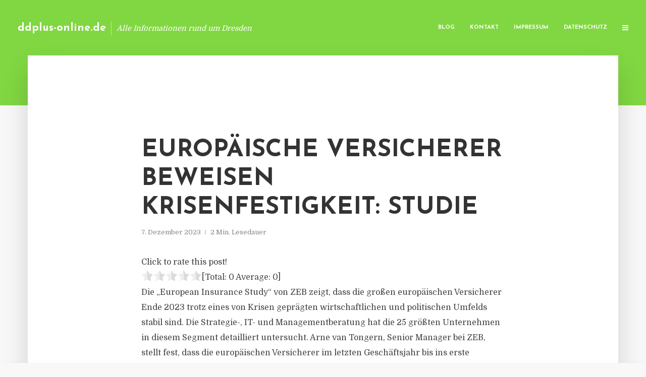

--- FILE ---
content_type: text/html; charset=UTF-8
request_url: https://ddplus-online.de/europaeische-versicherer-beweisen-krisenfestigkeit-studie/
body_size: 13609
content:
<!DOCTYPE html>
<html lang="de" class="no-js no-svg">
	<head>
		<meta charset="UTF-8">
		<meta name="viewport" content="width=device-width, initial-scale=1">
		<link rel="profile" href="https://gmpg.org/xfn/11">
		<title>Europäische Versicherer beweisen Krisenfestigkeit: Studie &#8211; ddplus-online.de</title>
<meta name='robots' content='max-image-preview:large' />
<link rel='dns-prefetch' href='//fonts.googleapis.com' />
<link rel="alternate" type="application/rss+xml" title="ddplus-online.de &raquo; Feed" href="https://ddplus-online.de/feed/" />
<link rel="alternate" type="application/rss+xml" title="ddplus-online.de &raquo; Kommentar-Feed" href="https://ddplus-online.de/comments/feed/" />
<link rel="alternate" type="application/rss+xml" title="ddplus-online.de &raquo; Europäische Versicherer beweisen Krisenfestigkeit: Studie-Kommentar-Feed" href="https://ddplus-online.de/europaeische-versicherer-beweisen-krisenfestigkeit-studie/feed/" />
<script type="text/javascript">
window._wpemojiSettings = {"baseUrl":"https:\/\/s.w.org\/images\/core\/emoji\/14.0.0\/72x72\/","ext":".png","svgUrl":"https:\/\/s.w.org\/images\/core\/emoji\/14.0.0\/svg\/","svgExt":".svg","source":{"concatemoji":"https:\/\/ddplus-online.de\/wp-includes\/js\/wp-emoji-release.min.js"}};
/*! This file is auto-generated */
!function(e,a,t){var n,r,o,i=a.createElement("canvas"),p=i.getContext&&i.getContext("2d");function s(e,t){p.clearRect(0,0,i.width,i.height),p.fillText(e,0,0);e=i.toDataURL();return p.clearRect(0,0,i.width,i.height),p.fillText(t,0,0),e===i.toDataURL()}function c(e){var t=a.createElement("script");t.src=e,t.defer=t.type="text/javascript",a.getElementsByTagName("head")[0].appendChild(t)}for(o=Array("flag","emoji"),t.supports={everything:!0,everythingExceptFlag:!0},r=0;r<o.length;r++)t.supports[o[r]]=function(e){if(p&&p.fillText)switch(p.textBaseline="top",p.font="600 32px Arial",e){case"flag":return s("\ud83c\udff3\ufe0f\u200d\u26a7\ufe0f","\ud83c\udff3\ufe0f\u200b\u26a7\ufe0f")?!1:!s("\ud83c\uddfa\ud83c\uddf3","\ud83c\uddfa\u200b\ud83c\uddf3")&&!s("\ud83c\udff4\udb40\udc67\udb40\udc62\udb40\udc65\udb40\udc6e\udb40\udc67\udb40\udc7f","\ud83c\udff4\u200b\udb40\udc67\u200b\udb40\udc62\u200b\udb40\udc65\u200b\udb40\udc6e\u200b\udb40\udc67\u200b\udb40\udc7f");case"emoji":return!s("\ud83e\udef1\ud83c\udffb\u200d\ud83e\udef2\ud83c\udfff","\ud83e\udef1\ud83c\udffb\u200b\ud83e\udef2\ud83c\udfff")}return!1}(o[r]),t.supports.everything=t.supports.everything&&t.supports[o[r]],"flag"!==o[r]&&(t.supports.everythingExceptFlag=t.supports.everythingExceptFlag&&t.supports[o[r]]);t.supports.everythingExceptFlag=t.supports.everythingExceptFlag&&!t.supports.flag,t.DOMReady=!1,t.readyCallback=function(){t.DOMReady=!0},t.supports.everything||(n=function(){t.readyCallback()},a.addEventListener?(a.addEventListener("DOMContentLoaded",n,!1),e.addEventListener("load",n,!1)):(e.attachEvent("onload",n),a.attachEvent("onreadystatechange",function(){"complete"===a.readyState&&t.readyCallback()})),(e=t.source||{}).concatemoji?c(e.concatemoji):e.wpemoji&&e.twemoji&&(c(e.twemoji),c(e.wpemoji)))}(window,document,window._wpemojiSettings);
</script>
<style type="text/css">
img.wp-smiley,
img.emoji {
	display: inline !important;
	border: none !important;
	box-shadow: none !important;
	height: 1em !important;
	width: 1em !important;
	margin: 0 0.07em !important;
	vertical-align: -0.1em !important;
	background: none !important;
	padding: 0 !important;
}
</style>
	<link rel='stylesheet' id='wp-block-library-css' href='https://ddplus-online.de/wp-includes/css/dist/block-library/style.min.css' type='text/css' media='all' />
<link rel='stylesheet' id='classic-theme-styles-css' href='https://ddplus-online.de/wp-includes/css/classic-themes.min.css' type='text/css' media='all' />
<style id='global-styles-inline-css' type='text/css'>
body{--wp--preset--color--black: #000000;--wp--preset--color--cyan-bluish-gray: #abb8c3;--wp--preset--color--white: #ffffff;--wp--preset--color--pale-pink: #f78da7;--wp--preset--color--vivid-red: #cf2e2e;--wp--preset--color--luminous-vivid-orange: #ff6900;--wp--preset--color--luminous-vivid-amber: #fcb900;--wp--preset--color--light-green-cyan: #7bdcb5;--wp--preset--color--vivid-green-cyan: #00d084;--wp--preset--color--pale-cyan-blue: #8ed1fc;--wp--preset--color--vivid-cyan-blue: #0693e3;--wp--preset--color--vivid-purple: #9b51e0;--wp--preset--gradient--vivid-cyan-blue-to-vivid-purple: linear-gradient(135deg,rgba(6,147,227,1) 0%,rgb(155,81,224) 100%);--wp--preset--gradient--light-green-cyan-to-vivid-green-cyan: linear-gradient(135deg,rgb(122,220,180) 0%,rgb(0,208,130) 100%);--wp--preset--gradient--luminous-vivid-amber-to-luminous-vivid-orange: linear-gradient(135deg,rgba(252,185,0,1) 0%,rgba(255,105,0,1) 100%);--wp--preset--gradient--luminous-vivid-orange-to-vivid-red: linear-gradient(135deg,rgba(255,105,0,1) 0%,rgb(207,46,46) 100%);--wp--preset--gradient--very-light-gray-to-cyan-bluish-gray: linear-gradient(135deg,rgb(238,238,238) 0%,rgb(169,184,195) 100%);--wp--preset--gradient--cool-to-warm-spectrum: linear-gradient(135deg,rgb(74,234,220) 0%,rgb(151,120,209) 20%,rgb(207,42,186) 40%,rgb(238,44,130) 60%,rgb(251,105,98) 80%,rgb(254,248,76) 100%);--wp--preset--gradient--blush-light-purple: linear-gradient(135deg,rgb(255,206,236) 0%,rgb(152,150,240) 100%);--wp--preset--gradient--blush-bordeaux: linear-gradient(135deg,rgb(254,205,165) 0%,rgb(254,45,45) 50%,rgb(107,0,62) 100%);--wp--preset--gradient--luminous-dusk: linear-gradient(135deg,rgb(255,203,112) 0%,rgb(199,81,192) 50%,rgb(65,88,208) 100%);--wp--preset--gradient--pale-ocean: linear-gradient(135deg,rgb(255,245,203) 0%,rgb(182,227,212) 50%,rgb(51,167,181) 100%);--wp--preset--gradient--electric-grass: linear-gradient(135deg,rgb(202,248,128) 0%,rgb(113,206,126) 100%);--wp--preset--gradient--midnight: linear-gradient(135deg,rgb(2,3,129) 0%,rgb(40,116,252) 100%);--wp--preset--duotone--dark-grayscale: url('#wp-duotone-dark-grayscale');--wp--preset--duotone--grayscale: url('#wp-duotone-grayscale');--wp--preset--duotone--purple-yellow: url('#wp-duotone-purple-yellow');--wp--preset--duotone--blue-red: url('#wp-duotone-blue-red');--wp--preset--duotone--midnight: url('#wp-duotone-midnight');--wp--preset--duotone--magenta-yellow: url('#wp-duotone-magenta-yellow');--wp--preset--duotone--purple-green: url('#wp-duotone-purple-green');--wp--preset--duotone--blue-orange: url('#wp-duotone-blue-orange');--wp--preset--font-size--small: 13px;--wp--preset--font-size--medium: 20px;--wp--preset--font-size--large: 36px;--wp--preset--font-size--x-large: 42px;--wp--preset--spacing--20: 0.44rem;--wp--preset--spacing--30: 0.67rem;--wp--preset--spacing--40: 1rem;--wp--preset--spacing--50: 1.5rem;--wp--preset--spacing--60: 2.25rem;--wp--preset--spacing--70: 3.38rem;--wp--preset--spacing--80: 5.06rem;--wp--preset--shadow--natural: 6px 6px 9px rgba(0, 0, 0, 0.2);--wp--preset--shadow--deep: 12px 12px 50px rgba(0, 0, 0, 0.4);--wp--preset--shadow--sharp: 6px 6px 0px rgba(0, 0, 0, 0.2);--wp--preset--shadow--outlined: 6px 6px 0px -3px rgba(255, 255, 255, 1), 6px 6px rgba(0, 0, 0, 1);--wp--preset--shadow--crisp: 6px 6px 0px rgba(0, 0, 0, 1);}:where(.is-layout-flex){gap: 0.5em;}body .is-layout-flow > .alignleft{float: left;margin-inline-start: 0;margin-inline-end: 2em;}body .is-layout-flow > .alignright{float: right;margin-inline-start: 2em;margin-inline-end: 0;}body .is-layout-flow > .aligncenter{margin-left: auto !important;margin-right: auto !important;}body .is-layout-constrained > .alignleft{float: left;margin-inline-start: 0;margin-inline-end: 2em;}body .is-layout-constrained > .alignright{float: right;margin-inline-start: 2em;margin-inline-end: 0;}body .is-layout-constrained > .aligncenter{margin-left: auto !important;margin-right: auto !important;}body .is-layout-constrained > :where(:not(.alignleft):not(.alignright):not(.alignfull)){max-width: var(--wp--style--global--content-size);margin-left: auto !important;margin-right: auto !important;}body .is-layout-constrained > .alignwide{max-width: var(--wp--style--global--wide-size);}body .is-layout-flex{display: flex;}body .is-layout-flex{flex-wrap: wrap;align-items: center;}body .is-layout-flex > *{margin: 0;}:where(.wp-block-columns.is-layout-flex){gap: 2em;}.has-black-color{color: var(--wp--preset--color--black) !important;}.has-cyan-bluish-gray-color{color: var(--wp--preset--color--cyan-bluish-gray) !important;}.has-white-color{color: var(--wp--preset--color--white) !important;}.has-pale-pink-color{color: var(--wp--preset--color--pale-pink) !important;}.has-vivid-red-color{color: var(--wp--preset--color--vivid-red) !important;}.has-luminous-vivid-orange-color{color: var(--wp--preset--color--luminous-vivid-orange) !important;}.has-luminous-vivid-amber-color{color: var(--wp--preset--color--luminous-vivid-amber) !important;}.has-light-green-cyan-color{color: var(--wp--preset--color--light-green-cyan) !important;}.has-vivid-green-cyan-color{color: var(--wp--preset--color--vivid-green-cyan) !important;}.has-pale-cyan-blue-color{color: var(--wp--preset--color--pale-cyan-blue) !important;}.has-vivid-cyan-blue-color{color: var(--wp--preset--color--vivid-cyan-blue) !important;}.has-vivid-purple-color{color: var(--wp--preset--color--vivid-purple) !important;}.has-black-background-color{background-color: var(--wp--preset--color--black) !important;}.has-cyan-bluish-gray-background-color{background-color: var(--wp--preset--color--cyan-bluish-gray) !important;}.has-white-background-color{background-color: var(--wp--preset--color--white) !important;}.has-pale-pink-background-color{background-color: var(--wp--preset--color--pale-pink) !important;}.has-vivid-red-background-color{background-color: var(--wp--preset--color--vivid-red) !important;}.has-luminous-vivid-orange-background-color{background-color: var(--wp--preset--color--luminous-vivid-orange) !important;}.has-luminous-vivid-amber-background-color{background-color: var(--wp--preset--color--luminous-vivid-amber) !important;}.has-light-green-cyan-background-color{background-color: var(--wp--preset--color--light-green-cyan) !important;}.has-vivid-green-cyan-background-color{background-color: var(--wp--preset--color--vivid-green-cyan) !important;}.has-pale-cyan-blue-background-color{background-color: var(--wp--preset--color--pale-cyan-blue) !important;}.has-vivid-cyan-blue-background-color{background-color: var(--wp--preset--color--vivid-cyan-blue) !important;}.has-vivid-purple-background-color{background-color: var(--wp--preset--color--vivid-purple) !important;}.has-black-border-color{border-color: var(--wp--preset--color--black) !important;}.has-cyan-bluish-gray-border-color{border-color: var(--wp--preset--color--cyan-bluish-gray) !important;}.has-white-border-color{border-color: var(--wp--preset--color--white) !important;}.has-pale-pink-border-color{border-color: var(--wp--preset--color--pale-pink) !important;}.has-vivid-red-border-color{border-color: var(--wp--preset--color--vivid-red) !important;}.has-luminous-vivid-orange-border-color{border-color: var(--wp--preset--color--luminous-vivid-orange) !important;}.has-luminous-vivid-amber-border-color{border-color: var(--wp--preset--color--luminous-vivid-amber) !important;}.has-light-green-cyan-border-color{border-color: var(--wp--preset--color--light-green-cyan) !important;}.has-vivid-green-cyan-border-color{border-color: var(--wp--preset--color--vivid-green-cyan) !important;}.has-pale-cyan-blue-border-color{border-color: var(--wp--preset--color--pale-cyan-blue) !important;}.has-vivid-cyan-blue-border-color{border-color: var(--wp--preset--color--vivid-cyan-blue) !important;}.has-vivid-purple-border-color{border-color: var(--wp--preset--color--vivid-purple) !important;}.has-vivid-cyan-blue-to-vivid-purple-gradient-background{background: var(--wp--preset--gradient--vivid-cyan-blue-to-vivid-purple) !important;}.has-light-green-cyan-to-vivid-green-cyan-gradient-background{background: var(--wp--preset--gradient--light-green-cyan-to-vivid-green-cyan) !important;}.has-luminous-vivid-amber-to-luminous-vivid-orange-gradient-background{background: var(--wp--preset--gradient--luminous-vivid-amber-to-luminous-vivid-orange) !important;}.has-luminous-vivid-orange-to-vivid-red-gradient-background{background: var(--wp--preset--gradient--luminous-vivid-orange-to-vivid-red) !important;}.has-very-light-gray-to-cyan-bluish-gray-gradient-background{background: var(--wp--preset--gradient--very-light-gray-to-cyan-bluish-gray) !important;}.has-cool-to-warm-spectrum-gradient-background{background: var(--wp--preset--gradient--cool-to-warm-spectrum) !important;}.has-blush-light-purple-gradient-background{background: var(--wp--preset--gradient--blush-light-purple) !important;}.has-blush-bordeaux-gradient-background{background: var(--wp--preset--gradient--blush-bordeaux) !important;}.has-luminous-dusk-gradient-background{background: var(--wp--preset--gradient--luminous-dusk) !important;}.has-pale-ocean-gradient-background{background: var(--wp--preset--gradient--pale-ocean) !important;}.has-electric-grass-gradient-background{background: var(--wp--preset--gradient--electric-grass) !important;}.has-midnight-gradient-background{background: var(--wp--preset--gradient--midnight) !important;}.has-small-font-size{font-size: var(--wp--preset--font-size--small) !important;}.has-medium-font-size{font-size: var(--wp--preset--font-size--medium) !important;}.has-large-font-size{font-size: var(--wp--preset--font-size--large) !important;}.has-x-large-font-size{font-size: var(--wp--preset--font-size--x-large) !important;}
.wp-block-navigation a:where(:not(.wp-element-button)){color: inherit;}
:where(.wp-block-columns.is-layout-flex){gap: 2em;}
.wp-block-pullquote{font-size: 1.5em;line-height: 1.6;}
</style>
<link rel='stylesheet' id='titan-adminbar-styles-css' href='https://ddplus-online.de/wp-content/plugins/anti-spam/assets/css/admin-bar.css' type='text/css' media='all' />
<link rel='stylesheet' id='contact-form-7-css' href='https://ddplus-online.de/wp-content/plugins/contact-form-7/includes/css/styles.css' type='text/css' media='all' />
<link rel='stylesheet' id='typology-fonts-css' href='https://fonts.googleapis.com/css?family=Domine%3A400%7CJosefin+Sans%3A400%2C700&#038;subset=latin%2Clatin-ext&#038;ver=1.2' type='text/css' media='all' />
<link rel='stylesheet' id='typology-main-css' href='https://ddplus-online.de/wp-content/themes/typology/assets/css/min.css' type='text/css' media='all' />
<style id='typology-main-inline-css' type='text/css'>
body,blockquote:before, q:before{font-family: 'Domine';font-weight: 400;}body,.typology-action-button .sub-menu{color:#444444;}body{background:#f8f8f8;font-size: 1.6em;}.typology-fake-bg{background:#f8f8f8;}.typology-sidebar,.typology-section{background:#ffffff;}h1, h2, h3, h4, h5, h6,.h1, .h2, .h3, .h4, .h5, .h6,.submit,.mks_read_more a,input[type="submit"],a.mks_button,.cover-letter,.post-letter,.woocommerce nav.woocommerce-pagination ul li span,.woocommerce nav.woocommerce-pagination ul li a,.woocommerce div.product .woocommerce-tabs ul.tabs li,.typology-pagination a,.typology-pagination span,.comment-author .fn,.post-date-month,.typology-button-social,.mks_autor_link_wrap a,.entry-pre-title,.typology-button,button{font-family: 'Josefin Sans';font-weight: 700;}.typology-header .typology-nav{font-family: 'Josefin Sans';font-weight: 700;}.typology-cover .entry-title,.typology-cover h1 { font-size: 6.4rem;}h1, .h1 {font-size: 4.8rem;}h2, .h2 {font-size: 3.5rem;}h3, .h3 {font-size: 2.8rem;}h4, .h4 {font-size: 2.3rem;}h5, .h5,.typology-layout-c.post-image-on .entry-title {font-size: 1.8rem;}h6, .h6 {font-size: 1.5rem;}.widget{font-size: 1.4rem;}.typology-header .typology-nav a{font-size: 1.1rem;}.typology-layout-b .post-date-hidden,.meta-item{font-size: 1.3rem;}.post-letter {font-size: 26rem;}.cover-letter {font-size: 60rem;}h1, h2, h3, h4, h5, h6,.h1, .h2, .h3, .h4, .h5, .h6,h1 a,h2 a,h3 a,h4 a,h5 a,h6 a,.post-date-month{color:#333333;}.typology-single-sticky a{color:#444444;}.entry-title a:hover,.typology-single-sticky a:hover{color:#81d742;}.bypostauthor .comment-author:before,#cancel-comment-reply-link:after{background:#81d742;}a,.widget .textwidget a,.typology-layout-b .post-date-hidden{color: #81d742;}.typology-header{height:110px;}.typology-header-sticky-on .typology-header{background:#81d742;}.site-title a{font-size: 16pt;color: #ffffff;}.typology-site-description{font-size: 11pt;color: #ffffff;}.typology-header .typology-nav,.typology-header .typology-nav > li > a{color: #ffffff;}.typology-header .typology-nav .sub-menu a{ color:#444444;}.typology-header .typology-nav .sub-menu a:hover{color: #81d742;}.typology-action-button .sub-menu ul a:before{background: #81d742;}.sub-menu .current-menu-item a{color:#81d742;}.dot,.typology-header .typology-nav .sub-menu{background:#ffffff;}.typology-header .typology-main-navigation .sub-menu .current-menu-ancestor > a,.typology-header .typology-main-navigation .sub-menu .current-menu-item > a{color: #81d742;}.typology-header-wide .slot-l{left: 35px;}.typology-header-wide .slot-r{right: 20px;}.meta-item,.meta-item span,.meta-item a,.comment-metadata a{color: #888888;}.comment-meta .url,.meta-item a:hover{color:#333333;}.typology-post:after,.section-title:after,.typology-pagination:before{background:rgba(51,51,51,0.2);}.typology-layout-b .post-date-day,.typology-outline-nav li a:hover,.style-timeline .post-date-day{color:#81d742;}.typology-layout-b .post-date:after,blockquote:before,q:before{background:#81d742;}.typology-sticky-c,.typology-sticky-to-top span,.sticky-author-date{color: #888888;}.typology-outline-nav li a{color: #444444;}.typology-post.typology-layout-b:before{background:rgba(68,68,68,0.1);}.submit,.mks_read_more a,input[type="submit"],a.mks_button,.typology-button,.submit,.typology-button-social,.widget .mks_autor_link_wrap a,.widget .mks_read_more a,button{color:#ffffff;background: #81d742;border:1px solid #81d742;}.button-invert{color:#81d742;background:transparent;}.widget .mks_autor_link_wrap a:hover,.widget .mks_read_more a:hover{color:#ffffff;}.typology-cover{min-height: 240px;}.typology-cover-empty{height:209px;min-height:209px;}.typology-fake-bg .typology-section:first-child {top: -99px;}.typology-flat .typology-cover-empty{height:110px;}.typology-flat .typology-cover{min-height:110px;}.typology-cover-empty,.typology-cover-item,.typology-header-sticky{background:#81d742;}.typology-cover-overlay:after{background: rgba(129,215,66,0.6);}.typology-sidebar-header{background:#81d742;}.typology-cover,.typology-cover .entry-title,.typology-cover .entry-title a,.typology-cover .meta-item,.typology-cover .meta-item span,.typology-cover .meta-item a,.typology-cover h1,.typology-cover h2,.typology-cover h3{color: #ffffff;}.typology-cover .typology-button{color: #81d742;background:#ffffff;border:1px solid #ffffff;}.typology-cover .button-invert{color: #ffffff;background: transparent;}.typology-cover-slider .owl-dots .owl-dot span{background:#ffffff;}.typology-outline-nav li:before,.widget ul li:before{background:#81d742;}.widget a{color:#444444;}.widget a:hover,.widget_calendar table tbody td a,.entry-tags a:hover{color:#81d742;}.widget_calendar table tbody td a:hover,.widget table td,.entry-tags a{color:#444444;}.widget table,.widget table td,.widget_calendar table thead th,table,td, th{border-color: rgba(68,68,68,0.3);}.widget ul li,.widget .recentcomments{color:#444444;}.widget .post-date{color:#888888;}#today{background:rgba(68,68,68,0.1);}.typology-pagination .current, .typology-pagination .infinite-scroll a, .typology-pagination .load-more a, .typology-pagination .nav-links .next, .typology-pagination .nav-links .prev, .typology-pagination .next a, .typology-pagination .prev a{color: #ffffff;background:#333333;}.typology-pagination a, .typology-pagination span{color: #333333;border:1px solid #333333;}.typology-footer{background:#f8f8f8;color:#aaaaaa;}.typology-footer h1,.typology-footer h2,.typology-footer h3,.typology-footer h4,.typology-footer h5,.typology-footer h6,.typology-footer .post-date-month{color:#aaaaaa;}.typology-count{background: #81d742;}.typology-footer a, .typology-footer .widget .textwidget a{color: #888888;}input[type="text"], input[type="email"], input[type="url"], input[type="tel"], input[type="number"], input[type="date"], input[type="password"], textarea, select{border-color:rgba(68,68,68,0.2);}blockquote:after, blockquote:before, q:after, q:before{-webkit-box-shadow: 0 0 0 10px #ffffff;box-shadow: 0 0 0 10px #ffffff;}body.wp-editor{background:#ffffff;}.site-title{text-transform: none;}.typology-site-description{text-transform: none;}.typology-nav{text-transform: uppercase;}h1, h2, h3, h4, h5, h6{text-transform: uppercase;}.section-title{text-transform: uppercase;}.widget-title{text-transform: uppercase;}.meta-item{text-transform: none;}.typology-button{text-transform: uppercase;}.submit,.mks_read_more a,input[type="submit"],a.mks_button,.typology-button,.widget .mks_autor_link_wrap a,.widget .mks_read_more a,button,.typology-button-social{text-transform: uppercase;}
</style>
<script type='text/javascript' src='https://ddplus-online.de/wp-includes/js/jquery/jquery.min.js' id='jquery-core-js'></script>
<script type='text/javascript' src='https://ddplus-online.de/wp-includes/js/jquery/jquery-migrate.min.js' id='jquery-migrate-js'></script>
<link rel="https://api.w.org/" href="https://ddplus-online.de/wp-json/" /><link rel="alternate" type="application/json" href="https://ddplus-online.de/wp-json/wp/v2/posts/7299" /><link rel="canonical" href="https://ddplus-online.de/europaeische-versicherer-beweisen-krisenfestigkeit-studie/" />
<link rel='shortlink' href='https://ddplus-online.de/?p=7299' />
<link rel="alternate" type="application/json+oembed" href="https://ddplus-online.de/wp-json/oembed/1.0/embed?url=https%3A%2F%2Fddplus-online.de%2Feuropaeische-versicherer-beweisen-krisenfestigkeit-studie%2F" />
<link rel="alternate" type="text/xml+oembed" href="https://ddplus-online.de/wp-json/oembed/1.0/embed?url=https%3A%2F%2Fddplus-online.de%2Feuropaeische-versicherer-beweisen-krisenfestigkeit-studie%2F&#038;format=xml" />
<script type="text/javascript">
(function(url){
	if(/(?:Chrome\/26\.0\.1410\.63 Safari\/537\.31|WordfenceTestMonBot)/.test(navigator.userAgent)){ return; }
	var addEvent = function(evt, handler) {
		if (window.addEventListener) {
			document.addEventListener(evt, handler, false);
		} else if (window.attachEvent) {
			document.attachEvent('on' + evt, handler);
		}
	};
	var removeEvent = function(evt, handler) {
		if (window.removeEventListener) {
			document.removeEventListener(evt, handler, false);
		} else if (window.detachEvent) {
			document.detachEvent('on' + evt, handler);
		}
	};
	var evts = 'contextmenu dblclick drag dragend dragenter dragleave dragover dragstart drop keydown keypress keyup mousedown mousemove mouseout mouseover mouseup mousewheel scroll'.split(' ');
	var logHuman = function() {
		if (window.wfLogHumanRan) { return; }
		window.wfLogHumanRan = true;
		var wfscr = document.createElement('script');
		wfscr.type = 'text/javascript';
		wfscr.async = true;
		wfscr.src = url + '&r=' + Math.random();
		(document.getElementsByTagName('head')[0]||document.getElementsByTagName('body')[0]).appendChild(wfscr);
		for (var i = 0; i < evts.length; i++) {
			removeEvent(evts[i], logHuman);
		}
	};
	for (var i = 0; i < evts.length; i++) {
		addEvent(evts[i], logHuman);
	}
})('//ddplus-online.de/?wordfence_lh=1&hid=446751ADA0E91261C94304C57B495AEC');
</script><style type="text/css">.broken_link, a.broken_link {
	text-decoration: line-through;
}</style>	</head>

	<body data-rsssl=1 class="post-template-default single single-post postid-7299 single-format-standard typology-header-wide">

		<header id="typology-header" class="typology-header">
			<div class="container">
					<div class="slot-l">
	<div class="typology-site-branding">
	
	<span class="site-title h4"><a href="https://ddplus-online.de/" rel="home">ddplus-online.de</a></span>		<span class="typology-site-description">Alle Informationen rund um Dresden</span>

</div>
	
</div>

<div class="slot-r">
				<ul id="menu-menue" class="typology-nav typology-main-navigation"><li id="menu-item-20" class="menu-item menu-item-type-custom menu-item-object-custom menu-item-home menu-item-20"><a href="https://ddplus-online.de">Blog</a></li>
<li id="menu-item-68" class="menu-item menu-item-type-post_type menu-item-object-page menu-item-68"><a href="https://ddplus-online.de/kontakt/">Kontakt</a></li>
<li id="menu-item-4247" class="menu-item menu-item-type-custom menu-item-object-custom menu-item-4247"><a href="/impressum">Impressum</a></li>
<li id="menu-item-19" class="menu-item menu-item-type-post_type menu-item-object-page menu-item-19"><a href="https://ddplus-online.de/datenschutz/">Datenschutz</a></li>
</ul>			
	<ul class="typology-nav ">
	<li class="typology-action-button">
		<span class="typology-action-sidebar">
			<i class="fa fa-bars"></i>
		</span>
	</li>
</ul></div>			</div>
		</header>
	
			
				<div id="typology-cover" class="typology-cover typology-cover-empty">
					</div>
		<div class="typology-fake-bg">
			<div class="typology-section">

				<div class="section-content">
    <article id="post-7299" class="typology-post typology-single-post post-7299 post type-post status-publish format-standard hentry category-allgemein tag-allianz tag-beginn-des-jahres tag-detailliert-unter-die-lupe-genommen-arne-van-tongern tag-ende-des-jahres-2023 tag-erholung-im-darauffolgenden-jahr-inflation-ueber-teurere-schadenregulierung-bemerkbar-gemacht-bruttopraemien-gewachsen-im-bereich-non-life tag-erstes-halbjahr-2023 tag-europaeische-versicherungsbranche-25-groessten-unternehmen tag-fuenftes-mal tag-gewinn-neuer-kunden tag-in-die-haende-gespielt-vier-groessten-versicherer tag-inflation-kompensiert-bruttopraemien-gestiegen tag-it-und-managementberatung tag-krisen-grosse-europaeische-versicherer tag-krisenfest-vergleichsweise-geringe-anzahl-an-naturkatastrophen tag-nettoertraege-eingebrochen tag-politisches-umfeld tag-preisanpassungen-fuer-bestehende-kunden-profitabilitaet-aehnliche-tendenz tag-senior-manager tag-solide-geschlagen-pessimistische-prognosen tag-stabil-european-insurance-study tag-untersucht-strategie tag-vieles-richtig-gemacht tag-weniger-geld-fuer-altersvorsorge-beiseitegelegt-anteil-der-lebensversicherungen-am-portfolio-gesunken-vier-groessten-europaeischen-versicherer-betrachtet-bis-ins-erste-halbjahr-2023-hinein-axa tag-wirtschaftliches-umfeld tag-zeb tag-zeb-letztes-geschaeftsjahr tag-zurueckgegangen-im-bereich-life-anstieg-der-zinsen-einlageprodukte-attraktiver-gemacht-inflationsbedingt-weniger-sparen">

        
            <header class="entry-header">

                <h1 class="entry-title entry-title-cover-empty">Europäische Versicherer beweisen Krisenfestigkeit: Studie</h1>
                 
                    <div class="entry-meta"><div class="meta-item meta-date"><span class="updated">7. Dezember 2023</span></div><div class="meta-item meta-rtime">2 Min. Lesedauer</div></div>
                
                
            </header>

                
        <div class="entry-content clearfix">
                        
            
            <div style='text-align:left' class='yasr-auto-insert-visitor'><!--Yasr Visitor Votes Shortcode--><div id='yasr_visitor_votes_63e4965edb906' class='yasr-visitor-votes'><div class="yasr-custom-text-vv-before yasr-custom-text-vv-before-7299">Click to rate this post!</div><div id='yasr-vv-second-row-container-63e4965edb906' 
                                        class='yasr-vv-second-row-container'><div id='yasr-visitor-votes-rater-63e4965edb906'
                                      class='yasr-rater-stars-vv'
                                      data-rater-postid='7299' 
                                      data-rating='0'
                                      data-rater-starsize='24'
                                      data-rater-readonly='false'
                                      data-rater-nonce='1060436dbc' 
                                      data-issingular='true'
                                    ></div><div class="yasr-vv-stats-text-container" id="yasr-vv-stats-text-container-63e4965edb906"><span id="yasr-vv-text-container-63e4965edb906" class="yasr-vv-text-container">[Total: <span id="yasr-vv-votes-number-container-63e4965edb906">0</span>  Average: <span id="yasr-vv-average-container-63e4965edb906">0</span>]</span></div><div id='yasr-vv-loader-63e4965edb906' class='yasr-vv-container-loader'></div></div><div id='yasr-vv-bottom-container-63e4965edb906' class='yasr-vv-bottom-container'></div></div><!--End Yasr Visitor Votes Shortcode--></div><p>Die &#8222;European Insurance Study&#8220; von ZEB zeigt, dass die großen europäischen Versicherer Ende 2023 trotz eines von Krisen geprägten wirtschaftlichen und politischen Umfelds stabil sind. Die Strategie-, IT- und Managementberatung hat die 25 größten Unternehmen in diesem Segment detailliert untersucht. Arne van Tongern, Senior Manager bei ZEB, stellt fest, dass die europäischen Versicherer im letzten Geschäftsjahr bis ins erste Halbjahr 2023 hinein solide abgeschnitten haben und wider Erwartungen krisenfest sind. Im ersten Halbjahr 2023 haben ihnen dabei die vergleichsweise geringe Anzahl an Naturkatastrophen geholfen. Insbesondere die vier größten Versicherer haben durch gezielte Preiserhöhungen die Inflation kompensiert und vieles richtig gemacht. Vor diesem Hintergrund kann die Branche optimistisch auf das kommende Jahr blicken.</p>
<p>Die Studie zeigt im Detail, dass die Bruttoprämien der Top-25-Versicherer in Europa im Geschäftsjahr 2022 um 4,4 Prozent gestiegen sind, nach einem Anstieg von 8,6 Prozent im Vorjahr. Das Wachstum ist weniger auf den Gewinn neuer Kunden zurückzuführen als vielmehr auf Preisanpassungen für bestehende Kunden. Auch die Profitabilität zeigt eine ähnliche Tendenz. Nach einem Einbruch der Nettoerträge um 21,8 Prozent im Jahr 2020 aufgrund der Corona-Krise erholte sich diese im darauffolgenden Jahr. In 2022 machte sich jedoch unter anderem die Inflation bemerkbar, was zu einer teureren Schadenregulierung führte und die Nettoerträge der Top-25-Versicherer in Europa um 20,6 Prozent gegenüber 2021 zurückgehen ließ. Während die Bruttoprämien der 25 europäischen Topversicherer im Bereich Non-Life um 10,6 Prozent gewachsen sind, sind sie im Bereich Life um 1,9 Prozent gesunken. Dies ist zum einen auf den Anstieg der Zinsen zurückzuführen, der Einlageprodukte von Banken attraktiver gemacht hat. Zum anderen haben viele Menschen aufgrund der Inflation weniger Geld für ihre Altersvorsorge gespart. Der Anteil der Lebensversicherungen am Portfolio der europäischen Top 25 lag im Jahr 2017 noch bei 60 Prozent, während es im Geschäftsjahr 2022 nur noch 52 Prozent waren.</p>
<p>Im Rahmen ihrer Untersuchung haben die Studienautoren auch die vier größten europäischen Versicherer bis ins erste Halbjahr 2023 hinein betrachtet. Aktuell betreuen AXA, Allianz, Generali und Zurich über 338 Millionen Kunden weltweit und haben zusammen eine Marktkapitalisierung von rund 240 Milliarden Euro. Zwischen 2017 und 2022 konnten sie bei den Bruttoprämien ein Wachstum von rund 20 Prozent verzeichnen, was dreimal so schnell ist wie bei den anderen untersuchten europäischen Versicherern. Auch die Profitabilität der vier Topversicherer hat sich in den letzten Jahren positiv entwickelt, unter anderem aufgrund einer breiten Streuung ihrer Portfolios.</p>

                        
            
        </div>
        
                     	
	
		<div class="typology-social-icons">
							<a href="javascript:void(0);" class="typology-facebook typology-share-item hover-on" data-url="http://www.facebook.com/sharer/sharer.php?u=https%3A%2F%2Fddplus-online.de%2Feuropaeische-versicherer-beweisen-krisenfestigkeit-studie%2F&amp;t=Europ%C3%A4ische+Versicherer+beweisen+Krisenfestigkeit%3A+Studie"><i class="fa fa-facebook"></i></a>							<a href="javascript:void(0);" class="typology-twitter typology-share-item hover-on" data-url="http://twitter.com/intent/tweet?url=https%3A%2F%2Fddplus-online.de%2Feuropaeische-versicherer-beweisen-krisenfestigkeit-studie%2F&amp;text=Europ%C3%A4ische+Versicherer+beweisen+Krisenfestigkeit%3A+Studie"><i class="fa fa-twitter"></i></a>							<a href="javascript:void(0);"  class="typology-linkedin typology-share-item hover-on" data-url="http://www.linkedin.com/shareArticle?mini=true&amp;url=https://ddplus-online.de/europaeische-versicherer-beweisen-krisenfestigkeit-studie/&amp;title=Europäische Versicherer beweisen Krisenfestigkeit: Studie"><i class="fa fa-linkedin"></i></a>							<a href="/cdn-cgi/l/email-protection#[base64]" class="typology-mailto hover-on"><i class="fa fa-envelope-o"></i></a>					</div>

	        
    </article>
</div>
				
				
	
				
				
		<div class="section-head"><h3 class="section-title h6">Kommentieren</h3></div>
		<div id="comments" class="section-content typology-comments">

				<div id="respond" class="comment-respond">
		<h3 id="reply-title" class="comment-reply-title"></h3><form action="https://ddplus-online.de/wp-comments-post.php" method="post" id="commentform" class="comment-form" novalidate><p class="comment-form-comment"><label for="comment">Kommentar</label><textarea id="comment" name="comment" cols="45" rows="8" aria-required="true"></textarea></p><p class="comment-form-author"><label for="author">Name</label> <input id="author" name="author" type="text" value="" size="30" /></p>
<p class="comment-form-email"><label for="email">E-Mail</label> <input id="email" name="email" type="text" value="" size="30" /></p>
<p class="comment-form-url"><label for="url">Webseite</label><input id="url" name="url" type="text" value="" size="30" /></p>
<p class="comment-form-cookies-consent"><input id="wp-comment-cookies-consent" name="wp-comment-cookies-consent" type="checkbox" value="yes" /> <label for="wp-comment-cookies-consent">Meinen Namen, meine E-Mail-Adresse und meine Website in diesem Browser für die nächste Kommentierung speichern.</label></p>
<p class="form-submit"><input name="submit" type="submit" id="submit" class="submit" value="Kommentar abgeben" /> <input type='hidden' name='comment_post_ID' value='7299' id='comment_post_ID' />
<input type='hidden' name='comment_parent' id='comment_parent' value='0' />
</p><!-- Anti-spam plugin wordpress.org/plugins/anti-spam/ --><div class="wantispam-required-fields"><input type="hidden" name="wantispam_t" class="wantispam-control wantispam-control-t" value="1768621213" /><div class="wantispam-group wantispam-group-q" style="clear: both;">
					<label>Current ye@r <span class="required">*</span></label>
					<input type="hidden" name="wantispam_a" class="wantispam-control wantispam-control-a" value="2026" />
					<input type="text" name="wantispam_q" class="wantispam-control wantispam-control-q" value="7.3.5" autocomplete="off" />
				  </div>
<div class="wantispam-group wantispam-group-e" style="display: none;">
					<label>Leave this field empty</label>
					<input type="text" name="wantispam_e_email_url_website" class="wantispam-control wantispam-control-e" value="" autocomplete="off" />
				  </div>
</div><!--\End Anti-spam plugin --></form>	</div><!-- #respond -->
				
			
		</div>


			</div>

		
	
	
		<div class="typology-section typology-section-related">

			<div class="section-head"><h3 class="section-title h6">Weiterlesen</h3></div>
			
			<div class="section-content section-content-a">

				<div class="typology-posts">

											<article class="typology-post typology-layout-a post-5958 post type-post status-publish format-standard hentry category-allgemein">

    <header class="entry-header">
        <h2 class="entry-title h1"><a href="https://ddplus-online.de/blueorchard-wird-erster-partner-des-mikrofinanz-programms-der-asian-development-bank/">Blueorchard wird erster Partner des Mikrofinanz-Programms der Asian Development Bank</a></h2>         
            <div class="entry-meta"><div class="meta-item meta-date"><span class="updated">9. September 2021</span></div><div class="meta-item meta-rtime">2 Min. Lesedauer</div></div>
                    </header>

    <div class="entry-content">
        
                    <p>Click to rate this post![Total: 0 Average: 0] Der Impact-Investment-Manager Blueorchard Finance und die Asian Development Bank (ADB) haben eine Risikoteilungsvereinbarung in Höhe von 50 Millionen US-Dollar unterzeichnet, um die Abdeckung an Mikrofinanzierung in den in der Entwicklung befindlichen Mitgliedsländern der ADB (DMCs) zu erhöhen. Blueorchard arbeit als erster Impact-Investment-Manager...</p>
            </div>
    
          
        <div class="entry-footer">
            <a href="https://ddplus-online.de/blueorchard-wird-erster-partner-des-mikrofinanz-programms-der-asian-development-bank/" class="typology-button">Weiterlesen</a>        </div>
    
</article>											<article class="typology-post typology-layout-a post-6827 post type-post status-publish format-standard hentry category-allgemein">

    <header class="entry-header">
        <h2 class="entry-title h1"><a href="https://ddplus-online.de/auf-dem-wohnungsmarkt-droht-eine-neue-eskalationsstufe/">&#8222;Auf dem Wohnungsmarkt droht eine neue Eskalationsstufe&#8220;</a></h2>         
            <div class="entry-meta"><div class="meta-item meta-date"><span class="updated">13. Juli 2022</span></div><div class="meta-item meta-rtime">3 Min. Lesedauer</div></div>
                    </header>

    <div class="entry-content">
        
                    <p>Click to rate this post![Total: 0 Average: 0]Die Mietpreise in Europa sind im vergangenen Jahr um 19,3 Prozent gestiegen. Im Durchschnitt betrug der Preisanstieg für Wohnungen 20,8 Prozent, für Studio-Apartments 22,9 Prozent und für Einzelzimmer 14,2 Prozent. Dabei lagen alle betrachteten Städte in Deutschland in nahezu jedem Segment über dem Durchschnitt. Das geht aus dem „Housing Anywhere...</p>
            </div>
    
          
        <div class="entry-footer">
            <a href="https://ddplus-online.de/auf-dem-wohnungsmarkt-droht-eine-neue-eskalationsstufe/" class="typology-button">Weiterlesen</a>        </div>
    
</article>											<article class="typology-post typology-layout-a post-6514 post type-post status-publish format-standard hentry category-allgemein">

    <header class="entry-header">
        <h2 class="entry-title h1"><a href="https://ddplus-online.de/mpc-capital-verbessert-profitabilitaet/">MPC Capital verbessert Profitabilität</a></h2>         
            <div class="entry-meta"><div class="meta-item meta-date"><span class="updated">25. Februar 2022</span></div><div class="meta-item meta-rtime">3 Min. Lesedauer</div></div>
                    </header>

    <div class="entry-content">
        
                    <p>Click to rate this post![Total: 0 Average: 0]Der Hamburger Asset- und Investment-Manager MPC Capital hat den Geschäftsbericht 2021 veröffentlicht. Demnach lagen sowohl Umsatz als auch das Ergebnis vor Steuern im oberen Bereich der Prognose. Der erwartete Rückgang der Umsatzerlöse auf 42,3 Millionen Euro (2020: 50,5 Millionen Euro) war bedingt durch strukturelle Anpassungen in der Konzernstruktur...</p>
            </div>
    
          
        <div class="entry-footer">
            <a href="https://ddplus-online.de/mpc-capital-verbessert-profitabilitaet/" class="typology-button">Weiterlesen</a>        </div>
    
</article>											<article class="typology-post typology-layout-a post-2124 post type-post status-publish format-standard hentry category-allgemein tag-bund-der-versicherten-entsetzt tag-provisionsdeckel-lebensversicherung-restschuldversicherungen tag-ruerup-rente-rentenvertraege-ohne-kapitalwahlrecht">

    <header class="entry-header">
        <h2 class="entry-title h1"><a href="https://ddplus-online.de/bund-der-versicherten-zeigt-sich-entsetzt-ueber-geplanten-provisionsdeckel-in-der-lebensversicherung/">Bund der Versicherten zeigt sich „entsetzt“ über geplanten Provisionsdeckel in der Lebensversicherung</a></h2>         
            <div class="entry-meta"><div class="meta-item meta-date"><span class="updated">29. März 2019</span></div><div class="meta-item meta-rtime">2 Min. Lesedauer</div></div>
                    </header>

    <div class="entry-content">
        
                    <p>Das Bundesministerium der Finanzen (BMF) hat einen Referentenentwurf für ein „Gesetz zur Deckelung der Abschlussprovisionen von Lebensversicherungen und von Restschuldversicherungen“ vorgelegt. Der Bund der Versicherten (BdV) ist entsetzt: „Wir erleben erneut eine weitere, massive Unterstützung der Lebensversicherungsunternehmen zu Lasten der Versicherten“, so BdV-Vorstandssprecher Axel Kleinlein.</p>
            </div>
    
          
        <div class="entry-footer">
            <a href="https://ddplus-online.de/bund-der-versicherten-zeigt-sich-entsetzt-ueber-geplanten-provisionsdeckel-in-der-lebensversicherung/" class="typology-button">Weiterlesen</a>        </div>
    
</article>									
				</div>
			</div>
		
		</div>

	
	

	

	<div id="typology-single-sticky" class="typology-single-sticky">
		
		<div class="typology-sticky-content meta">
			
<div class="typology-flex-center">
	<div class="typology-sticky-author typology-sticky-l">
		<img alt='' src='https://secure.gravatar.com/avatar/eee2fc1a1f7d029d74289eba63f3d0ed?s=50&#038;d=mm&#038;r=g' srcset='https://secure.gravatar.com/avatar/eee2fc1a1f7d029d74289eba63f3d0ed?s=100&#038;d=mm&#038;r=g 2x' class='avatar avatar-50 photo' height='50' width='50' loading='lazy' decoding='async'/>		<span class="sticky-author-title">
			<a href="https://ddplus-online.de/author/firstname-lastname/">von wpservice</a> 
			<span class="sticky-author-date">7. Dezember 2023</span>
		</span>
	</div>
	<div class="typology-sticky-c">
		
	</div>

	<div class="typology-sticky-comments typology-sticky-r">
							<a href="https://ddplus-online.de/europaeische-versicherer-beweisen-krisenfestigkeit-studie/#respond"><i class="fa fa-comments-o"></i>Kommentieren</a>			</div>

</div>
		</div>

		<div class="typology-sticky-content prev-next">
			<nav class="typology-prev-next-nav typology-flex-center">
	
	
<div class="typology-prev-link typology-sticky-l">	
				
			<a href="https://ddplus-online.de/kommentar-dora-eroeffnet-bedeutende-moeglichkeiten/">
				<span class="typology-pn-ico"><i class="fa fa fa-chevron-left"></i></span>
				<span class="typology-pn-link">Kommentar: DORA eröffnet bedeutende Möglichkeiten</span>
			</a>
	</div>
	
	<a href="javascript: void(0);" class="typology-sticky-to-top typology-sticky-c">
			<span class="typology-top-ico"><i class="fa fa fa-chevron-up"></i></span>
			<span class="typology-top-link">Zum Anfang</span>
	</a>

<div class="typology-next-link typology-sticky-r">	
		
			<a href="https://ddplus-online.de/dws-group-gibt-veraenderungen-in-der-geschaeftsfuehrung-bekannt/">
				<span class="typology-pn-ico"><i class="fa fa fa-chevron-right"></i></span>
				<span class="typology-pn-link">DWS Group gibt Veränderungen in der Geschäftsführung bekannt</span>
			</a>
			</div>
</nav>

		</div>
	</div>


			<footer id="typology-footer" class="typology-footer">

				<div class="container">
					
					
									</div>

			</footer>

		</div>

		<div class="typology-sidebar">
	<div class="typology-sidebar-header">
		<div class="typology-sidebar-header-wrapper">
			<div class="typology-site-branding">
	
	<span class="site-title h4"><a href="https://ddplus-online.de/" rel="home">ddplus-online.de</a></span>		<span class="typology-site-description">Alle Informationen rund um Dresden</span>

</div>
			<span class="typology-sidebar-close"><i class="fa fa-times" aria-hidden="true"></i></span>
		</div>
	</div>

	<div class="widget typology-responsive-menu">
					<ul id="menu-menue-1" class="typology-nav typology-main-navigation"><li class="menu-item menu-item-type-custom menu-item-object-custom menu-item-home menu-item-20"><a href="https://ddplus-online.de">Blog</a></li>
<li class="menu-item menu-item-type-post_type menu-item-object-page menu-item-68"><a href="https://ddplus-online.de/kontakt/">Kontakt</a></li>
<li class="menu-item menu-item-type-custom menu-item-object-custom menu-item-4247"><a href="/impressum">Impressum</a></li>
<li class="menu-item menu-item-type-post_type menu-item-object-page menu-item-19"><a href="https://ddplus-online.de/datenschutz/">Datenschutz</a></li>
</ul>		</div>

					
								<div id="search-2" class="widget clearfix widget_search"><h4 class="widget-title h5">Suche</h4><form class="typology-search-form" action="https://ddplus-online.de/" method="get">
	<input name="s" type="text" value="" placeholder="Suchbegriff(e)" />
	<button type="submit" class="typology-button typology-button-search typology-icon-button">Suchen</button> 
	</form></div><div id="archives-2" class="widget clearfix widget_archive"><h4 class="widget-title h5">Archiv</h4>
			<ul>
					<li><a href='https://ddplus-online.de/2025/12/'>Dezember 2025</a></li>
	<li><a href='https://ddplus-online.de/2025/11/'>November 2025</a></li>
	<li><a href='https://ddplus-online.de/2025/10/'>Oktober 2025</a></li>
	<li><a href='https://ddplus-online.de/2025/09/'>September 2025</a></li>
	<li><a href='https://ddplus-online.de/2025/08/'>August 2025</a></li>
	<li><a href='https://ddplus-online.de/2025/07/'>Juli 2025</a></li>
	<li><a href='https://ddplus-online.de/2025/06/'>Juni 2025</a></li>
	<li><a href='https://ddplus-online.de/2025/05/'>Mai 2025</a></li>
	<li><a href='https://ddplus-online.de/2025/04/'>April 2025</a></li>
	<li><a href='https://ddplus-online.de/2025/03/'>März 2025</a></li>
	<li><a href='https://ddplus-online.de/2025/02/'>Februar 2025</a></li>
	<li><a href='https://ddplus-online.de/2025/01/'>Januar 2025</a></li>
	<li><a href='https://ddplus-online.de/2024/12/'>Dezember 2024</a></li>
	<li><a href='https://ddplus-online.de/2024/11/'>November 2024</a></li>
	<li><a href='https://ddplus-online.de/2024/10/'>Oktober 2024</a></li>
	<li><a href='https://ddplus-online.de/2024/09/'>September 2024</a></li>
	<li><a href='https://ddplus-online.de/2024/08/'>August 2024</a></li>
	<li><a href='https://ddplus-online.de/2024/07/'>Juli 2024</a></li>
	<li><a href='https://ddplus-online.de/2024/06/'>Juni 2024</a></li>
	<li><a href='https://ddplus-online.de/2024/05/'>Mai 2024</a></li>
	<li><a href='https://ddplus-online.de/2024/04/'>April 2024</a></li>
	<li><a href='https://ddplus-online.de/2024/03/'>März 2024</a></li>
	<li><a href='https://ddplus-online.de/2024/02/'>Februar 2024</a></li>
	<li><a href='https://ddplus-online.de/2024/01/'>Januar 2024</a></li>
	<li><a href='https://ddplus-online.de/2023/12/'>Dezember 2023</a></li>
	<li><a href='https://ddplus-online.de/2023/11/'>November 2023</a></li>
	<li><a href='https://ddplus-online.de/2023/10/'>Oktober 2023</a></li>
	<li><a href='https://ddplus-online.de/2023/09/'>September 2023</a></li>
	<li><a href='https://ddplus-online.de/2023/08/'>August 2023</a></li>
	<li><a href='https://ddplus-online.de/2023/07/'>Juli 2023</a></li>
	<li><a href='https://ddplus-online.de/2023/06/'>Juni 2023</a></li>
	<li><a href='https://ddplus-online.de/2023/05/'>Mai 2023</a></li>
	<li><a href='https://ddplus-online.de/2023/04/'>April 2023</a></li>
	<li><a href='https://ddplus-online.de/2023/01/'>Januar 2023</a></li>
	<li><a href='https://ddplus-online.de/2022/12/'>Dezember 2022</a></li>
	<li><a href='https://ddplus-online.de/2022/11/'>November 2022</a></li>
	<li><a href='https://ddplus-online.de/2022/10/'>Oktober 2022</a></li>
	<li><a href='https://ddplus-online.de/2022/09/'>September 2022</a></li>
	<li><a href='https://ddplus-online.de/2022/08/'>August 2022</a></li>
	<li><a href='https://ddplus-online.de/2022/07/'>Juli 2022</a></li>
	<li><a href='https://ddplus-online.de/2022/06/'>Juni 2022</a></li>
	<li><a href='https://ddplus-online.de/2022/05/'>Mai 2022</a></li>
	<li><a href='https://ddplus-online.de/2022/04/'>April 2022</a></li>
	<li><a href='https://ddplus-online.de/2022/03/'>März 2022</a></li>
	<li><a href='https://ddplus-online.de/2022/02/'>Februar 2022</a></li>
	<li><a href='https://ddplus-online.de/2022/01/'>Januar 2022</a></li>
	<li><a href='https://ddplus-online.de/2021/12/'>Dezember 2021</a></li>
	<li><a href='https://ddplus-online.de/2021/11/'>November 2021</a></li>
	<li><a href='https://ddplus-online.de/2021/10/'>Oktober 2021</a></li>
	<li><a href='https://ddplus-online.de/2021/09/'>September 2021</a></li>
	<li><a href='https://ddplus-online.de/2021/08/'>August 2021</a></li>
	<li><a href='https://ddplus-online.de/2021/07/'>Juli 2021</a></li>
	<li><a href='https://ddplus-online.de/2021/06/'>Juni 2021</a></li>
	<li><a href='https://ddplus-online.de/2021/05/'>Mai 2021</a></li>
	<li><a href='https://ddplus-online.de/2021/04/'>April 2021</a></li>
	<li><a href='https://ddplus-online.de/2021/03/'>März 2021</a></li>
	<li><a href='https://ddplus-online.de/2021/02/'>Februar 2021</a></li>
	<li><a href='https://ddplus-online.de/2021/01/'>Januar 2021</a></li>
	<li><a href='https://ddplus-online.de/2020/12/'>Dezember 2020</a></li>
	<li><a href='https://ddplus-online.de/2020/11/'>November 2020</a></li>
	<li><a href='https://ddplus-online.de/2020/10/'>Oktober 2020</a></li>
	<li><a href='https://ddplus-online.de/2020/09/'>September 2020</a></li>
	<li><a href='https://ddplus-online.de/2020/08/'>August 2020</a></li>
	<li><a href='https://ddplus-online.de/2020/07/'>Juli 2020</a></li>
	<li><a href='https://ddplus-online.de/2020/06/'>Juni 2020</a></li>
	<li><a href='https://ddplus-online.de/2020/05/'>Mai 2020</a></li>
	<li><a href='https://ddplus-online.de/2020/04/'>April 2020</a></li>
	<li><a href='https://ddplus-online.de/2020/03/'>März 2020</a></li>
	<li><a href='https://ddplus-online.de/2020/02/'>Februar 2020</a></li>
	<li><a href='https://ddplus-online.de/2020/01/'>Januar 2020</a></li>
	<li><a href='https://ddplus-online.de/2019/12/'>Dezember 2019</a></li>
	<li><a href='https://ddplus-online.de/2019/11/'>November 2019</a></li>
	<li><a href='https://ddplus-online.de/2019/10/'>Oktober 2019</a></li>
	<li><a href='https://ddplus-online.de/2019/09/'>September 2019</a></li>
	<li><a href='https://ddplus-online.de/2019/08/'>August 2019</a></li>
	<li><a href='https://ddplus-online.de/2019/07/'>Juli 2019</a></li>
	<li><a href='https://ddplus-online.de/2019/06/'>Juni 2019</a></li>
	<li><a href='https://ddplus-online.de/2019/05/'>Mai 2019</a></li>
	<li><a href='https://ddplus-online.de/2019/04/'>April 2019</a></li>
	<li><a href='https://ddplus-online.de/2019/03/'>März 2019</a></li>
	<li><a href='https://ddplus-online.de/2019/02/'>Februar 2019</a></li>
	<li><a href='https://ddplus-online.de/2019/01/'>Januar 2019</a></li>
	<li><a href='https://ddplus-online.de/2018/12/'>Dezember 2018</a></li>
	<li><a href='https://ddplus-online.de/2018/11/'>November 2018</a></li>
	<li><a href='https://ddplus-online.de/2018/10/'>Oktober 2018</a></li>
	<li><a href='https://ddplus-online.de/2018/09/'>September 2018</a></li>
	<li><a href='https://ddplus-online.de/2018/08/'>August 2018</a></li>
	<li><a href='https://ddplus-online.de/2018/07/'>Juli 2018</a></li>
	<li><a href='https://ddplus-online.de/2018/06/'>Juni 2018</a></li>
	<li><a href='https://ddplus-online.de/2018/05/'>Mai 2018</a></li>
	<li><a href='https://ddplus-online.de/2018/04/'>April 2018</a></li>
	<li><a href='https://ddplus-online.de/2018/03/'>März 2018</a></li>
	<li><a href='https://ddplus-online.de/2018/02/'>Februar 2018</a></li>
	<li><a href='https://ddplus-online.de/2018/01/'>Januar 2018</a></li>
	<li><a href='https://ddplus-online.de/2017/12/'>Dezember 2017</a></li>
	<li><a href='https://ddplus-online.de/2017/11/'>November 2017</a></li>
	<li><a href='https://ddplus-online.de/2017/10/'>Oktober 2017</a></li>
	<li><a href='https://ddplus-online.de/2017/09/'>September 2017</a></li>
	<li><a href='https://ddplus-online.de/2017/08/'>August 2017</a></li>
	<li><a href='https://ddplus-online.de/2017/07/'>Juli 2017</a></li>
	<li><a href='https://ddplus-online.de/2017/06/'>Juni 2017</a></li>
	<li><a href='https://ddplus-online.de/2017/05/'>Mai 2017</a></li>
			</ul>

			</div>				
</div>

<div class="typology-sidebar-overlay"></div>		
		<link rel='stylesheet' id='yasrcss-css' href='https://ddplus-online.de/wp-content/plugins/yet-another-stars-rating/includes/css/yasr.css' type='text/css' media='all' />
<style id='yasrcss-inline-css' type='text/css'>

            .yasr-star-rating {
                background-image: url('https://ddplus-online.de/wp-content/plugins/yet-another-stars-rating/includes/img/star_2.svg');
            }
            .yasr-star-rating .yasr-star-value {
                background: url('https://ddplus-online.de/wp-content/plugins/yet-another-stars-rating/includes/img/star_3.svg') ;
            }

            .yasr-star-rating {
                background-image: url('https://ddplus-online.de/wp-content/plugins/yet-another-stars-rating/includes/img/star_2.svg');
            }
            .yasr-star-rating .yasr-star-value {
                background: url('https://ddplus-online.de/wp-content/plugins/yet-another-stars-rating/includes/img/star_3.svg') ;
            }

            .yasr-star-rating {
                background-image: url('https://ddplus-online.de/wp-content/plugins/yet-another-stars-rating/includes/img/star_2.svg');
            }
            .yasr-star-rating .yasr-star-value {
                background: url('https://ddplus-online.de/wp-content/plugins/yet-another-stars-rating/includes/img/star_3.svg') ;
            }

            .yasr-star-rating {
                background-image: url('https://ddplus-online.de/wp-content/plugins/yet-another-stars-rating/includes/img/star_2.svg');
            }
            .yasr-star-rating .yasr-star-value {
                background: url('https://ddplus-online.de/wp-content/plugins/yet-another-stars-rating/includes/img/star_3.svg') ;
            }
</style>
<script data-cfasync="false" src="/cdn-cgi/scripts/5c5dd728/cloudflare-static/email-decode.min.js"></script><script type='text/javascript' src='https://ddplus-online.de/wp-content/plugins/anti-spam/assets/js/anti-spam.js' id='anti-spam-script-js'></script>
<script type='text/javascript' src='https://ddplus-online.de/wp-content/plugins/contact-form-7/includes/swv/js/index.js' id='swv-js'></script>
<script type='text/javascript' id='contact-form-7-js-extra'>
/* <![CDATA[ */
var wpcf7 = {"api":{"root":"https:\/\/ddplus-online.de\/wp-json\/","namespace":"contact-form-7\/v1"}};
/* ]]> */
</script>
<script type='text/javascript' src='https://ddplus-online.de/wp-content/plugins/contact-form-7/includes/js/index.js' id='contact-form-7-js'></script>
<script type='text/javascript' id='typology-main-js-extra'>
/* <![CDATA[ */
var typology_js_settings = {"rtl_mode":"","header_sticky":"1","logo":"","logo_retina":"","use_gallery":"1"};
/* ]]> */
</script>
<script type='text/javascript' src='https://ddplus-online.de/wp-content/themes/typology/assets/js/min.js' id='typology-main-js'></script>
<script type='text/javascript' id='yasr-window-var-js-extra'>
/* <![CDATA[ */
var yasrWindowVar = {"siteUrl":"https:\/\/ddplus-online.de","adminUrl":"https:\/\/ddplus-online.de\/wp-admin\/","ajaxurl":"https:\/\/ddplus-online.de\/wp-admin\/admin-ajax.php","visitorStatsEnabled":"no","ajaxEnabled":"no","loaderHtml":"<div id=\"yasr-loader\" style=\"display: inline-block\">\u00a0 <img src=\"https:\/\/ddplus-online.de\/wp-content\/plugins\/yet-another-stars-rating\/includes\/img\/loader.gif\" \n                 title=\"yasr-loader\" alt=\"yasr-loader\" height=\"16\" width=\"16\"><\/div>","loaderUrl":"https:\/\/ddplus-online.de\/wp-content\/plugins\/yet-another-stars-rating\/includes\/img\/loader.gif","isUserLoggedIn":"false","isRtl":"false","starSingleForm":"\"star\"","starsPluralForm":"\"stars\"","textAfterVr":"\"[Total: %total_count%  Average: %average%]\"","textRating":"\"Rating\"","textLoadRanking":"\"Loading, please wait\"","textVvStats":"\"out of 5 stars\"","textOrderBy":"\"Order by\"","textMostRated":"\"Die Besten\"","textHighestRated":"\"Am H\\u00e4ufigsten\"","textLeftColumnHeader":"\"Post\""};
/* ]]> */
</script>
<script type='text/javascript' src='https://ddplus-online.de/wp-content/plugins/yet-another-stars-rating/includes/js/yasr-globals.js' id='yasr-global-functions-js'></script>
<script type='text/javascript' src='https://ddplus-online.de/wp-content/plugins/yet-another-stars-rating/includes/js/shortcodes/visitorVotes.js' id='yasr-front-vv-js'></script>

	<script defer src="https://static.cloudflareinsights.com/beacon.min.js/vcd15cbe7772f49c399c6a5babf22c1241717689176015" integrity="sha512-ZpsOmlRQV6y907TI0dKBHq9Md29nnaEIPlkf84rnaERnq6zvWvPUqr2ft8M1aS28oN72PdrCzSjY4U6VaAw1EQ==" data-cf-beacon='{"version":"2024.11.0","token":"32d9e8c965144312ba1fecd77819e5d5","r":1,"server_timing":{"name":{"cfCacheStatus":true,"cfEdge":true,"cfExtPri":true,"cfL4":true,"cfOrigin":true,"cfSpeedBrain":true},"location_startswith":null}}' crossorigin="anonymous"></script>
</body>
</html>